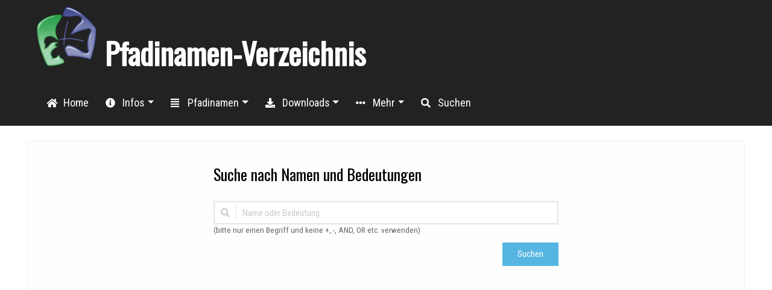

--- FILE ---
content_type: text/html; charset=utf-8
request_url: https://pfadinamen.ch/Namen/Suchen
body_size: 4927
content:
<!DOCTYPE html>
<html>
<head>
    <meta http-equiv="Content-Type" content="text/html; charset=utf-8" />
    <meta charset="utf-8" />
    <meta name="viewport" content="width=device-width, initial-scale=1.0">
    <title>Pfadinamen-Verzeichnis - Suche</title>

    
    <link rel="stylesheet" href="/content/bootstrap_nav.css">

    <link rel="stylesheet" href="/content/assets-pfadinamen/pfadinamen.css">
    
    <link rel="stylesheet" href="https://use.fontawesome.com/releases/v5.1.0/css/all.css" integrity="sha384-lKuwvrZot6UHsBSfcMvOkWwlCMgc0TaWr+30HWe3a4ltaBwTZhyTEggF5tJv8tbt" crossorigin="anonymous">
    
    <link href="https://fonts.googleapis.com/css?family=Open+Sans:400,300,300italic,400italic,600,600italic,700,700italic,800,800italic&amp;subset=latin,latin-ext" rel="stylesheet" type="text/css">
    <link href="https://fonts.googleapis.com/css?family=Oswald:400,300" rel="stylesheet" type="text/css">
    <link href="https://fonts.googleapis.com/css?family=Roboto+Condensed:400,700" rel="stylesheet" type="text/css">
    <link rel="stylesheet" href="/content/assets-skyforms/css/sky-forms.css">

    <script src="/bundles/jquery?v=2u0aRenDpYxArEyILB59ETSCA2cfQkSMlxb6jbMBqf81"></script>

    <script src="/bundles/modernizr?v=inCVuEFe6J4Q07A0AcRsbJic_UE5MwpRMNGcOtk94TE1"></script>


    <link rel="apple-touch-icon" sizes="180x180" href="/Content/Images/apple-touch-icon.png">
    <link rel="icon" type="image/png" sizes="32x32" href="/Content/Images/favicon-32x32.png">
    <link rel="icon" type="image/png" sizes="16x16" href="/Content/Images/favicon-16x16.png">
    <link rel="manifest" href="/Content/Images/site_webmanifest.xml">
    <link rel="mask-icon" href="/Content/Images/safari-pinned-tab.svg" color="#2b5797">
    <link rel="shortcut icon" href="/Content/Images/favicon.ico">
    <meta name="msapplication-TileColor" content="#2b5797">
    <meta name="msapplication-config" content="/Content/Images/browserconfig.xml">
    <meta name="theme-color" content="#ffffff">

    <link rel="search" type="application/opensearchdescription+xml" title="Pfadinamen-Verzeichnis" href="/Content/OpenSearch/OpenSearchDescription.xml" />

    <style>
    </style>

    
    <meta http-equiv="CACHE-CONTROL" content="NO-CACHE" />

</head>
<body>
    <div>
        <div class="pn-header">
            <div class="body">
                <div class="row">
                    <div class="col col-sm-10 col-md-10" style="margin-left: 20px;">
                        <img class="title2" src="/Content/Images/pfadinamen_large.png" alt="Logo">
                        <p class="title2">Pfadinamen-Verzeichnis</p>
                    </div>
                    <div class="col col-sm-10 col-md-10">
                        <nav class="navbar navbar-expand-md navbar-dark bg-dark">
                            <!-- Toggler/collapsibe Button -->
                            <button class="navbar-toggler" type="button" data-toggle="collapse" data-target="#collapsibleNavbar">
                                <span class="navbar-toggler-icon"></span>
                            </button>

                            <div class="collapse navbar-collapse" id="collapsibleNavbar">
                                <ul class="navbar-nav">
                                    

                                    <li class="nav-item"><a class="nav-link" href="/"><i class="fa fa-home"></i>Home</a> </li>
                                    <li class="nav-item dropdown">
                                        <a class="nav-link dropdown-toggle" id="navbarDropdownMenuLink1" data-toggle="dropdown" aria-haspopup="true" aria-expanded="false" href="#"><i class="fa fa-info-circle"></i>Infos</a>
                                        <ul class="dropdown-menu" aria-labelledby="navbarDropdownMenuLink1">
                                            <li><a class="dropdown-item" href="/Home/Einfuehrung"><i class="fa fa-info"></i>Einführung </a></li>
                                            <li><a class="dropdown-item" href="/Home/Presse"><i class="fa fa-file-invoice"></i>Presse </a></li>
                                        </ul>

                                    </li>
                                    <li class="nav-item dropdown">
                                        <a class="nav-link dropdown-toggle" id="navbarDropdownMenuLink2" data-toggle="dropdown" aria-haspopup="true" aria-expanded="false" href="#"><i class="fa fa-align-justify "></i>Pfadinamen</a>
                                        <ul class="dropdown-menu" aria-labelledby="navbarDropdownMenuLink2">
                                            <li><a class="dropdown-item" href="/Namen"><i class="fa fa-eye"></i>Übersicht</a></li>
                                            <li class="dropdown-divider" href="#"></li>
                                            <li class="dropdown-submenu">
                                                <a class="dropdown-item dropdown-toggle" href="#">
                                                    <i class="fa fa-arrow-circle-right"></i>Buchstaben
                                                    A-G
                                                </a>
                                                <ul class="dropdown-menu">
                                                    <li><a class="dropdown-item" href="/Namen/Buchstabe/A"><i class="fa fa-eye"></i>Buchstabe A </a></li>
                                                    <li><a class="dropdown-item" href="/Namen/Buchstabe/B"><i class="fa fa-eye"></i>Buchstabe B </a></li>
                                                    <li><a class="dropdown-item" href="/Namen/Buchstabe/C"><i class="fa fa-eye"></i>Buchstabe C </a></li>
                                                    <li><a class="dropdown-item" href="/Namen/Buchstabe/D"><i class="fa fa-eye"></i>Buchstabe D </a></li>
                                                    <li><a class="dropdown-item" href="/Namen/Buchstabe/E"><i class="fa fa-eye"></i>Buchstabe E </a></li>
                                                    <li><a class="dropdown-item" href="/Namen/Buchstabe/F"><i class="fa fa-eye"></i>Buchstabe F </a></li>
                                                    <li><a class="dropdown-item" href="/Namen/Buchstabe/G"><i class="fa fa-eye"></i>Buchstabe G </a></li>
                                                </ul>
                                            </li>
                                            <li class="dropdown-submenu">
                                                <a class="dropdown-item dropdown-toggle" href="#">
                                                    <i class="fa fa-arrow-circle-right"></i>Buchstaben
                                                    H-N
                                                </a>
                                                <ul class="dropdown-menu">
                                                    <li><a class="dropdown-item" href="/Namen/Buchstabe/H"><i class="fa fa-eye"></i>Buchstabe H </a></li>
                                                    <li><a class="dropdown-item" href="/Namen/Buchstabe/I"><i class="fa fa-eye"></i>Buchstabe I </a></li>
                                                    <li><a class="dropdown-item" href="/Namen/Buchstabe/J"><i class="fa fa-eye"></i>Buchstabe J </a></li>
                                                    <li><a class="dropdown-item" href="/Namen/Buchstabe/K"><i class="fa fa-eye"></i>Buchstabe K </a></li>
                                                    <li><a class="dropdown-item" href="/Namen/Buchstabe/L"><i class="fa fa-eye"></i>Buchstabe L </a></li>
                                                    <li><a class="dropdown-item" href="/Namen/Buchstabe/M"><i class="fa fa-eye"></i>Buchstabe M </a></li>
                                                    <li><a class="dropdown-item" href="/Namen/Buchstabe/N"><i class="fa fa-eye"></i>Buchstabe N </a></li>
                                                </ul>
                                            </li>
                                            <li class="dropdown-submenu">
                                                <a class="dropdown-item dropdown-toggle" href="#">
                                                    <i class="fa fa-arrow-circle-right"></i>Buchstaben
                                                    O-U
                                                </a>
                                                <ul class="dropdown-menu">
                                                    <li><a class="dropdown-item" href="/Namen/Buchstabe/O"><i class="fa fa-eye"></i>Buchstabe O </a></li>
                                                    <li><a class="dropdown-item" href="/Namen/Buchstabe/P"><i class="fa fa-eye"></i>Buchstabe P </a></li>
                                                    <li><a class="dropdown-item" href="/Namen/Buchstabe/Q"><i class="fa fa-eye"></i>Buchstabe Q </a></li>
                                                    <li><a class="dropdown-item" href="/Namen/Buchstabe/R"><i class="fa fa-eye"></i>Buchstabe R </a></li>
                                                    <li><a class="dropdown-item" href="/Namen/Buchstabe/S"><i class="fa fa-eye"></i>Buchstabe S </a></li>
                                                    <li><a class="dropdown-item" href="/Namen/Buchstabe/T"><i class="fa fa-eye"></i>Buchstabe T </a></li>
                                                    <li><a class="dropdown-item" href="/Namen/Buchstabe/U"><i class="fa fa-eye"></i>Buchstabe U </a></li>
                                                </ul>
                                            </li>
                                            <li class="dropdown-submenu">
                                                <a class="dropdown-item dropdown-toggle" href="#">
                                                    <i class="fa fa-arrow-circle-right"></i>Buchstaben
                                                    V-Z
                                                </a>
                                                <ul class="dropdown-menu">
                                                    <li><a class="dropdown-item" href="/Namen/Buchstabe/V"><i class="fa fa-eye"></i>Buchstabe V </a></li>
                                                    <li><a class="dropdown-item" href="/Namen/Buchstabe/W"><i class="fa fa-eye"></i>Buchstabe W </a></li>
                                                    <li><a class="dropdown-item" href="/Namen/Buchstabe/X"><i class="fa fa-eye"></i>Buchstabe X </a></li>
                                                    <li><a class="dropdown-item" href="/Namen/Buchstabe/Y"><i class="fa fa-eye"></i>Buchstabe Y </a></li>
                                                    <li><a class="dropdown-item" href="/Namen/Buchstabe/Z"><i class="fa fa-eye"></i>Buchstabe Z </a></li>
                                                </ul>
                                            </li>
                                        </ul>

                                    <li class="nav-item dropdown">
                                        <a class="nav-link dropdown-toggle" id="navbarDropdownMenuLink3" data-toggle="dropdown" aria-haspopup="true" aria-expanded="false" href="#"><i class="fa fa-download"></i>Downloads</a>
                                        <ul class="dropdown-menu" aria-labelledby="navbarDropdownMenuLink3">
                                            <li><a class="dropdown-item" href="/Download"><i class="fa fa-download"></i>Übersicht</a></li>
                                            <li class="dropdown-divider" href="#"></li>
                                            <li class="dropdown-submenu">
                                                <a class="dropdown-item dropdown-toggle" href="#">
                                                    <i class="fa fa-arrow-circle-right"></i>Buchstaben
                                                    A-G
                                                </a>
                                                <ul class="dropdown-menu">
                                                    <li>
                                                        <a class="dropdown-item" href="/Download/Buchstabe/A"><i class="fa fa-download"></i>Buchstabe A </a>
                                                    </li>
                                                    <li>
                                                        <a class="dropdown-item" href="/Download/Buchstabe/B"><i class="fa fa-download"></i>Buchstabe B </a>
                                                    </li>
                                                    <li>
                                                        <a class="dropdown-item" href="/Download/Buchstabe/C"><i class="fa fa-download"></i>Buchstabe C </a>
                                                    </li>
                                                    <li>
                                                        <a class="dropdown-item" href="/Download/Buchstabe/D"><i class="fa fa-download"></i>Buchstabe D </a>
                                                    </li>
                                                    <li>
                                                        <a class="dropdown-item" href="/Download/Buchstabe/E"><i class="fa fa-download"></i>Buchstabe E </a>
                                                    </li>
                                                    <li>
                                                        <a class="dropdown-item" href="/Download/Buchstabe/F"><i class="fa fa-download"></i>Buchstabe F </a>
                                                    </li>
                                                    <li>
                                                        <a class="dropdown-item" href="/Download/Buchstabe/G"><i class="fa fa-download"></i>Buchstabe G </a>
                                                    </li>
                                                </ul>
                                            </li>
                                            <li class="dropdown-submenu">
                                                <a class="dropdown-item dropdown-toggle" href="#">
                                                    <i class="fa fa-arrow-circle-right"></i>Buchstaben
                                                    H-N
                                                </a>
                                                <ul class="dropdown-menu">
                                                    <li>
                                                        <a class="dropdown-item" href="/Download/Buchstabe/H"><i class="fa fa-download"></i>Buchstabe H </a>
                                                    </li>
                                                    <li>
                                                        <a class="dropdown-item" href="/Download/Buchstabe/I"><i class="fa fa-download"></i>Buchstabe I </a>
                                                    </li>
                                                    <li>
                                                        <a class="dropdown-item" href="/Download/Buchstabe/J"><i class="fa fa-download"></i>Buchstabe J </a>
                                                    </li>
                                                    <li>
                                                        <a class="dropdown-item" href="/Download/Buchstabe/K"><i class="fa fa-download"></i>Buchstabe K </a>
                                                    </li>
                                                    <li>
                                                        <a class="dropdown-item" href="/Download/Buchstabe/L"><i class="fa fa-download"></i>Buchstabe L </a>
                                                    </li>
                                                    <li>
                                                        <a class="dropdown-item" href="/Download/Buchstabe/M"><i class="fa fa-download"></i>Buchstabe M </a>
                                                    </li>
                                                    <li>
                                                        <a class="dropdown-item" href="/Download/Buchstabe/N"><i class="fa fa-download"></i>Buchstabe N </a>
                                                    </li>
                                                </ul>
                                            </li>
                                            <li class="dropdown-submenu">
                                                <a class="dropdown-item dropdown-toggle" href="#">
                                                    <i class="fa fa-arrow-circle-right"></i>Buchstaben
                                                    O-U
                                                </a>
                                                <ul class="dropdown-menu">
                                                    <li>
                                                        <a class="dropdown-item" href="/Download/Buchstabe/O"><i class="fa fa-download"></i>Buchstabe O </a>
                                                    </li>
                                                    <li>
                                                        <a class="dropdown-item" href="/Download/Buchstabe/P"><i class="fa fa-download"></i>Buchstabe P </a>
                                                    </li>
                                                    <li>
                                                        <a class="dropdown-item" href="/Download/Buchstabe/Q"><i class="fa fa-download"></i>Buchstabe Q </a>
                                                    </li>
                                                    <li>
                                                        <a class="dropdown-item" href="/Download/Buchstabe/R"><i class="fa fa-download"></i>Buchstabe R </a>
                                                    </li>
                                                    <li>
                                                        <a class="dropdown-item" href="/Download/Buchstabe/S"><i class="fa fa-download"></i>Buchstabe S </a>
                                                    </li>
                                                    <li>
                                                        <a class="dropdown-item" href="/Download/Buchstabe/T"><i class="fa fa-download"></i>Buchstabe T </a>
                                                    </li>
                                                    <li>
                                                        <a class="dropdown-item" href="/Download/Buchstabe/U"><i class="fa fa-download"></i>Buchstabe U </a>
                                                    </li>
                                                </ul>
                                            </li>
                                            <li class="dropdown-submenu">
                                                <a class="dropdown-item dropdown-toggle" href="#">
                                                    <i class="fa fa-arrow-circle-right"></i>Buchstaben
                                                    V-Z
                                                </a>
                                                <ul class="dropdown-menu">
                                                    <li>
                                                        <a class="dropdown-item" href="/Download/Buchstabe/V"><i class="fa fa-download"></i>Buchstabe V </a>
                                                    </li>
                                                    <li>
                                                        <a class="dropdown-item" href="/Download/Buchstabe/W"><i class="fa fa-download"></i>Buchstabe W </a>
                                                    </li>
                                                    <li>
                                                        <a class="dropdown-item" href="/Download/Buchstabe/X"><i class="fa fa-download"></i>Buchstabe X </a>
                                                    </li>
                                                    <li>
                                                        <a class="dropdown-item" href="/Download/Buchstabe/Y"><i class="fa fa-download"></i>Buchstabe Y </a>
                                                    </li>
                                                    <li>
                                                        <a class="dropdown-item" href="/Download/Buchstabe/Z"><i class="fa fa-download"></i>Buchstabe Z </a>
                                                    </li>
                                                </ul>
                                            </li>
                                            <li class="dropdown-divider" href="#"></li>
                                            <li>
                                                <a class="dropdown-item" href="/Download/Pfadinamenliste">
                                                    <i class="fa fa-download"></i>Gesamtliste
                                                </a>
                                            </li>
                                        </ul>
                                    </li>
                                    <li class="nav-item dropdown">
                                        <a class="nav-link dropdown-toggle" id="navbarDropdownMenuLink4" data-toggle="dropdown" aria-haspopup="true" aria-expanded="false" href="#"><i class="fa fa-ellipsis-h "></i>Mehr</a>
                                        <ul class="dropdown-menu" aria-labelledby="navbarDropdownMenuLink4">
                                            <li><a class="dropdown-item" href="/Statistik"><i class="fa fa-signal"></i>Statistik </a></li>
                                            <li><a class="dropdown-item" href="/Home/Impressum"><i class="fa fa-comments"></i>Kontakt </a></li>
                                            <li><a class="dropdown-item" href="/Home/Impressum"><i class="fa fa-address-card"></i>Impressum </a></li>
                                        </ul>
                                    </li>
                                    <li class="nav-item right">
                                        <a class="nav-link" href="/Namen/Suchen"><i class="fa fa-search"></i>Suchen</a>
                                    </li>

                                </ul>
                            </div>

                            <!-- Navbar links -->
                        </nav>
                    </div>
                </div>

            </div>

        </div>
        <div>





        </div>
        <div class="body">
            <div class="container" style="min-height: 600px">
                <div class="sep20">
                </div>
                



<div>
    <div class="widget">
        <div class="container">
            <div id="tableSearch">

<form action="/Namen/Suchen" defaultbutton="Suchen" defaultfocus="tbSearch" method="post">    <div class="container">
        <div class="one-fourth">
            &nbsp;
        </div>
        <div class="one-half">
            <h3 class="WithPadding">
                Suche nach Namen und Bedeutungen
            </h3>
            <div class="sky-form">
                <label class="input">
                    <i class="icon-prepend fa fa-search"></i>
                    <input type="text" name="tbSearch" placeholder="Name oder Bedeutung" />
                </label>
                <p style="font-size: 10pt;">
                    (bitte nur einen Begriff und keine +, -, AND, OR etc. verwenden)
                </p>
                <input type="submit" name="Suchen" value="Suchen" class="button" />
            </div>
        </div>
        <div class="one-fourth">
            &nbsp;
        </div>
    </div>
</form><br />

            </div>
            <div id="searchBody">
            </div>
        </div>
    </div>
</div>


                <div class="sep20">
                </div>
            </div>
        </div>
    </div>
    <div>
        <div class="pn-footer">
            <div class="body" style="color: white;">
                <div class="container">
                    <div class="two-fifth">
                        <h4>
                            Allgemeine Hinweise
                        </h4>
                        <p style="font-size: smaller;">
                            Alle Dienste auf dieser Seite sind <b>kostenlos</b> und <b>werbefrei</b>. Geniess
                            Deinen Aufenthalt hier und erzähl Deinen Freunden und Bekannten von uns. Alle persönlichen
                            Daten werden vertraulich behandelt.
                        </p>
                    </div>
                    <div class="one-sixth">
                        &nbsp;
                    </div>
                    <div class="two-fifth last-in-row">
                        <h4>
                            Rechtliche Hinweise
                        </h4>
                        <p style="font-size: smaller;">
                            Die Wiederveröffentlichung der Inhalte dieser Webseite ist ohne explizite Genehmigung
                            nicht gestattet. Sämtliche Angaben dürfen nicht zu Werbezwecken oder generell missbräuchlich
                            verwendet werden.
                        </p>
                    </div>
                    <div class="two-fifth">
                        <h4>
                            Copyright
                        </h4>
                        <p style="font-size: smaller; font-weight: bold;">
                            <i class="far fa-copyright"></i><span>
                                Copyright © 1997-2026 by <a href="mailto:purzel@pfadinamen.ch">Michael R. Albertin v/o Purzel</a>
                            </span>
                        </p>
                    </div>
                    <div class="one-sixth">
                        &nbsp;
                    </div>
                    <div class="two-fifth last-in-row">
                        <h4>
                            Kontakt
                        </h4>
                        <ul style="font-size: smaller;" class="contact-list">
                            <li>
                                <i class="far fa-envelope"></i>E-mail: <span>
                                    <a href="mailto:pfadinamenverzeichnis@pfadinamen.ch">pfadinamenverzeichnis@pfadinamen.ch</a>
                                </span>
                            </li>
                        </ul>
                    </div>
                </div>
            </div>
        </div>
    </div>
    <div class="sky-form-modal-overlay" id="masterOverlay" style="display: none; z-index: 1000;">
        <div style="display: table; width: 100%; height: 100%;">
            <div style="display: table-cell; vertical-align: middle;">
                <div id="masterOverlayContent">
                </div>
            </div>
        </div>
    </div>



    <script src="/bundles/bootstrap?v=iTdcQLdhilorfQsoxwYdUx39Ev8f-pgcBu51zsXdT2o1"></script>

    

    <script src="/Scripts/jQueryForm/jquery.form.min.js"></script>

    <script>
        $('.dropdown-menu a.dropdown-toggle').on('click', function (e) {
            if (!$(this).next().hasClass('show')) {
                $(this).parents('.dropdown-menu').first().find('.show').removeClass("show");
            }
            var $subMenu = $(this).next(".dropdown-menu");
            $subMenu.toggleClass('show');

            $(this).parents('li.nav-item.dropdown.show').on('hidden.bs.dropdown', function (e) {
                $('.dropdown-submenu .show').removeClass("show");
            });


            return false;
        });
    </script>

</body>
</html>


--- FILE ---
content_type: text/css
request_url: https://pfadinamen.ch/content/assets-pfadinamen/pfadinamen.css
body_size: 3109
content:
html, body, aside {
    display: block;
    margin: 0;
    padding: 0;
    font: 18px 'Roboto Condensed', 'Open Sans', Arial, Helvetica, sans-serif;
    -webkit-font-smoothing: antialiased;
    font-weight: 300;
}

.font_color_reset {
    color: Black;
}

.validators {
    color: Red;
    font-size: 14px;
}

.sky-form {
    font-size: 18px !important;
}

.sky-mega-menu li {
    font-size: 20px !important;
}

    .sky-mega-menu li ul li {
        font-size: 17px !important;
    }

.sky-form, .sky-form .input input, .sky-form .select select, .sky-form .textarea textarea, .sky-form .button, .sky-mega-menu {
    font-family: 'Roboto Condensed', 'Open Sans', Arial, Helvetica, sans-serif !important;
}

a, a:link, a:hover, a:visited, a:active {
    text-decoration: none;
    color: #1B77A9;
}


.body {
    max-width: 1200px;
    margin: 0 auto;
}

@media screen and (max-width: 1000px) {
    body {
        /*padding: 20px;*/
    }
}

@media screen and (max-width: 767px) {
    body {
        /*padding: 10px;*/
    }
}

.pn-header {
    background: #222;
    margin: 0px;
    padding: 10px;
}

.pn-footer {
    background: #222;
    margin: 0px;
    padding: 10px;
    font-size: 16px;
}

ol.contact-list, ul.contact-list {
    list-style: none;
    margin-left: 0px;
    padding-left: 0px;
}

    ul.contact-list li {
        margin-bottom: 10px;
    }

        ul.contact-list li i {
            margin-right: 7px;
        }

h3 {
    font-family: 'Oswald', 'Open Sans', Arial, Helvetica, sans-serif;
    font-weight: 400;
    font-size: 26px;
}

    h3.NoPadding {
        font-family: 'Oswald', 'Open Sans', Arial, Helvetica, sans-serif;
        font-weight: 400;
        font-size: 26px;
        padding: 25px 0px 0px 0px;
        border: 0px;
        margin: 0px;
    }

    h3.WithPadding {
        font-family: 'Oswald', 'Open Sans', Arial, Helvetica, sans-serif;
        font-weight: 400;
        font-size: 26px;
        padding: 25px 0px 25px 0px;
        border: 0px;
        margin: 0px;
    }

h4 {
    font-family: 'Oswald', 'Open Sans', Arial, Helvetica, sans-serif;
    font-weight: 400;
    font-size: 18px;
    margin-bottom: 0;
}

p.separator {
    font-size: 12px;
    display: block;
    height: 48px;
    padding: 0 !important;
    margin: 0 !important;
    position: relative;
}

    p.separator:before {
        content: "";
        position: absolute;
        display: block;
        background: #f4f4f4;
        height: 2px;
        top: 50%;
        margin-top: -1px;
        left: 0;
        right: 0;
    }

    p.separator i {
        background: #fff;
        padding: 0 10px;
        margin-top: -18px;
        margin-left: -25px;
        display: inline-block;
        position: absolute;
        left: 50%;
        top: 50%;
    }

.glyphicons {
    display: inline-block;
    position: relative;
    padding-left: 48px;
    color: #1d1d1b;
    text-decoration: none;
    vertical-align: middle;
}

.widget {
    margin: 5px 5px 15px 5px;
    padding: 10px;
    border: 1px solid #efefef;
    background: #fefefe;
}


.one-half {
    width: 49%;
}

.one-third {
    width: 32%;
}

.two-third {
    width: 64%;
}

.one-fourth {
    width: 23.5%;
}

.three-fourth {
    width: 74.5%;
}

.one-fifth {
    width: 18.4%;
}

.two-fifth {
    width: 38.8%;
}

.three-fifth {
    width: 59.2%;
}

.four-fifth {
    width: 79.6%;
}

.one-sixth {
    width: 15%;
}

.five-sixth {
    width: 75%;
}

.one-one {
    width: 100%;
}

.one-half, .one-third, .two-third, .three-fourth, .one-fourth, .one-fifth, .two-fifth, .three-fifth, .four-fifth, .one-sixth, .five-sixth {
    position: relative;
    float: left;
    margin-right: 2% !important;
}

.one-one {
    position: relative;
    float: left;
}

.last-in-row {
    clear: right;
    margin-right: 0 !important;
}


/* All Mobile Sizes (devices and browser) */
@media only screen and (max-width: 767px) {

    .one-half {
        width: 100%;
    }

    .one-third {
        width: 100%;
    }

    .two-third {
        width: 100%;
    }

    .one-fourth {
        width: 100%;
    }

    .three-fourth {
        width: 100%;
    }

    .one-fifth {
        width: 100%;
    }

    .two-fifth {
        width: 100%;
    }

    .three-fifth {
        width: 100%;
    }

    .four-fifth {
        width: 100%;
    }

    .one-sixth {
        width: 49%;
    }

    .five-sixth {
        width: 100%;
    }

    .one-one {
        width: 100%;
    }

    .one-one, .one-half, .one-third, .two-third, .three-fourth, .one-fourth, .one-fifth, .two-fifth, .three-fifth, .four-fifth, .one-sixth, .five-sixth {
        margin-bottom: 0px;
    }
}

.container {
    position: relative;
    margin: 0 auto;
    padding: 0;
}

    .container:after {
        content: "\0020";
        display: block;
        visibility: hidden;
        clear: both;
        height: 0;
    }

.sep10 {
    height: 10px;
}

.sep20 {
    height: 20px;
}

.sep30 {
    height: 30px;
}

.sep40 {
    height: 40px;
}

.sep50 {
    height: 50px;
}

.sep60 {
    height: 60px;
}

.sep70 {
    height: 70px;
}

.sep80 {
    height: 80px;
}

.sep90 {
    height: 90px;
}

.sep100 {
    height: 100px;
}

.linkButton {
}

.normalRow {
    background-color: #61bce3;
    font-size: 12pt;
    font-weight: normal;
    color: #000000;
}

.normalRowNext {
    background-color: #61bce3;
    font-size: 12pt;
    font-weight: normal;
    color: #000000;
}

.alternativeRow {
    background-color: #9dd5ed;
    font-size: 12pt;
    font-weight: normal;
    color: #000000;
}

.alternativeRowNext {
    background-color: #9dd5ed;
    font-size: 12pt;
    font-weight: normal;
    color: #000000;
}

.titleRow {
    background-color: #000000;
    font-size: 12pt !important;
    font-weight: bold;
    color: #ffffff;
}

table.namelist {
    border-spacing: 0px 1px;
    width: 100%;
}

    table.namelist td {
        border-spacing: 0px;
        text-align: left;
        vertical-align: middle;
        padding-right: 10px;
        padding-left: 10px;
        padding-top: 1px;
        padding-bottom: 1px;
    }

    table.namelist table td {
        border-spacing: 0px;
        text-align: left;
        vertical-align: middle;
        padding-right: 0px;
        padding-left: 0px;
        padding-top: 1px;
        padding-bottom: 1px;
    }

.namelistname {
    width: 120px;
    font-weight: 700;
}

.randomReload {
}

.namelistinfo {
    width: 100px;
    max-width: 120px;
    font-size: 10pt;
}

.namelistbez {
}

.namelistbezBedeutung {
    padding: 0;
}

.namelistbezGeeignetFuer {
    padding: 0;
    font-size: 10pt;
}

.namelistbezSeeAlso {
    padding: 0;
    font-size: 10pt;
}

.namelistvoting {
    vertical-align: middle;
    text-align: center;
    padding: 0px;
    width: 20px;
    font-size: 5px;
}

.namelistedit {
    vertical-align: middle;
    text-align: center;
    padding: 0px;
    width: 20px;
}

/* All Mobile Sizes (devices and browser) */
@media only screen and (max-width: 767px) {
    .randomReload {
        display: none;
    }

    .namelistinfo {
        width: 0px;
        max-width: 0px;
        display: none;
    }

    .namelistvoting {
        display: none;
    }
}

p.title2 {
    color: white;
    font-family: 'Oswald', 'Open Sans', Arial, Helvetica, sans-serif !important;
    display: inline-block;
    font-size: 22px;
    font-weight: 700;
    margin-bottom: 0px;
    margin-top: 18px;
}

img.title2 {
    display: inline-block;
    margin-right: 10px;
    width: 50px;
    height: 50px;
}

/* All Mobile Sizes (devices and browser) */
@media (min-width: 768px) {
    p.title2 {
        font-size: 50px;
        font-weight: 700;
        margin-bottom: 0px;
        margin-top: 30px;
    }

    img.title2 {
        width: 100px;
        height: 100px;
    }

}


.newImage {
    color: lightcyan;
    margin-left: 5px;
    font-size: 14px !important;
    vertical-align: text-top;
    margin-top: 3px;
}


@media screen and (max-width:767px) {
    .sky-mega-menu-response-to-icons li a > .fa {
        margin-right: 5px !important;
    }

    .sky-mega-menu .right {
        float: none !important;
    }

    .sky-mega-menu li {
        font-size: 15px !important;
    }

    h3 {
        font-size: 20px;
    }

        h3.NoPadding {
            font-size: 20px;
        }

        h3.WithPadding {
            font-size: 20px;
        }
}

.votingTable {
    border-spacing: 0px 1px;
    text-align: center;
    color: Black;
    width: 100%;
}

    .votingTable tr {
    }

.voting_field_titel, .voting_label, .voting_field {
    padding: 1px 10px;
    font-size: 18px;
    text-align: left;
}

.voting_label {
    width: 235px;
}

.div_align_middle {
    display: inline-block;
    vertical-align: middle;
}

.admin_name_changed {
    background: #c1d8ff;
}

.admin_notifiy_changed {
    color: #0056d6 !important;
}

::-webkit-input-placeholder { /* WebKit, Blink, Edge */
    color: rgba(0, 0, 0, 0.21);
    opacity: 1;
}

:-moz-placeholder { /* Mozilla Firefox 4 to 18 */
    color: rgba(0, 0, 0, 0.21);
    opacity: 1;
}

::-moz-placeholder { /* Mozilla Firefox 19+ */
    color: rgba(0, 0, 0, 0.21);
    opacity: 1;
}

INPUT:-ms-input-placeholder { /* Internet Explorer 10-11 */
    color: rgba(0, 0, 0, 0.21);
    opacity: 1;
}

::-ms-input-placeholder { /* Microsoft Edge */
    color: rgba(0, 0, 0, 0.21);
    opacity: 1;
}

::placeholder { /* Most modern browsers support this now. */
    color: rgba(0, 0, 0, 0.21);
    opacity: 1;
}

.notAvailable {
    color: rgba(0, 0, 0, 0.21);
}
